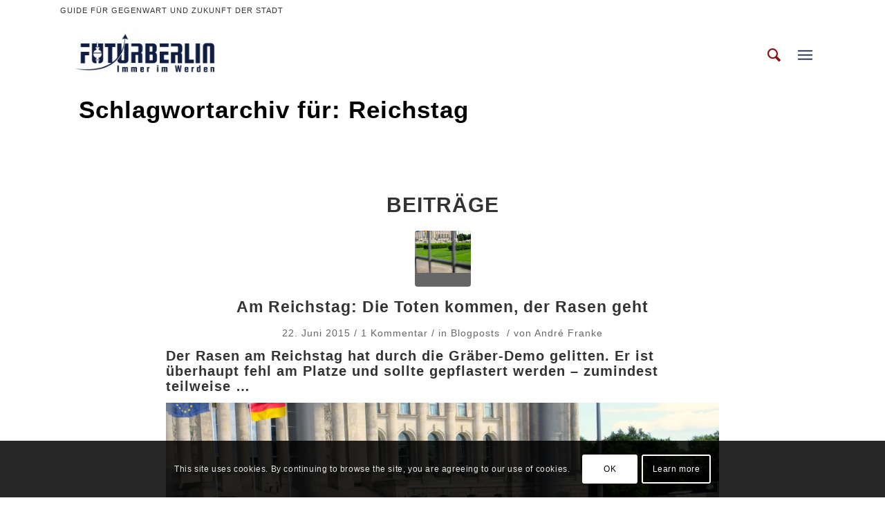

--- FILE ---
content_type: text/html; charset=UTF-8
request_url: https://futurberlin.de/themen/reichstag
body_size: 15968
content:
<!DOCTYPE html>
<html lang="de" class="html_boxed responsive av-preloader-disabled av-default-lightbox  html_header_top html_logo_left html_main_nav_header html_menu_right html_custom html_header_sticky html_header_shrinking html_header_topbar_active html_mobile_menu_tablet html_header_searchicon html_content_align_center html_header_unstick_top html_header_stretch html_minimal_header html_burger_menu html_av-overlay-full html_av-submenu-noclone html_entry_id_7397 av-no-preview html_burger_menu_active ">
<head>
<meta charset="UTF-8" />
<!-- mobile setting -->
<meta name="viewport" content="width=device-width, initial-scale=1, maximum-scale=1">
<!-- Scripts/CSS and wp_head hook -->
<meta name='robots' content='index, follow, max-image-preview:large, max-snippet:-1, max-video-preview:-1' />
<style>img:is([sizes="auto" i], [sizes^="auto," i]) { contain-intrinsic-size: 3000px 1500px }</style>
<!-- This site is optimized with the Yoast SEO plugin v26.6 - https://yoast.com/wordpress/plugins/seo/ -->
<title>Thema Reichstag &#8211; Futurberlin</title>
<link rel="canonical" href="https://futurberlin.de/themen/reichstag" />
<meta property="og:locale" content="de_DE" />
<meta property="og:type" content="article" />
<meta property="og:title" content="Thema Reichstag &#8211; Futurberlin" />
<meta property="og:url" content="https://futurberlin.de/themen/reichstag" />
<meta property="og:site_name" content="Futurberlin" />
<meta name="twitter:card" content="summary_large_image" />
<meta name="twitter:site" content="@Futurberlin" />
<script type="application/ld+json" class="yoast-schema-graph">{"@context":"https://schema.org","@graph":[{"@type":"CollectionPage","@id":"https://futurberlin.de/themen/reichstag","url":"https://futurberlin.de/themen/reichstag","name":"Thema Reichstag &#8211; Futurberlin","isPartOf":{"@id":"https://futurberlin.de/#website"},"primaryImageOfPage":{"@id":"https://futurberlin.de/themen/reichstag#primaryimage"},"image":{"@id":"https://futurberlin.de/themen/reichstag#primaryimage"},"thumbnailUrl":"https://futurberlin.de/wp-content/uploads/2015/06/Platz-der-Republik.jpg","breadcrumb":{"@id":"https://futurberlin.de/themen/reichstag#breadcrumb"},"inLanguage":"de"},{"@type":"ImageObject","inLanguage":"de","@id":"https://futurberlin.de/themen/reichstag#primaryimage","url":"https://futurberlin.de/wp-content/uploads/2015/06/Platz-der-Republik.jpg","contentUrl":"https://futurberlin.de/wp-content/uploads/2015/06/Platz-der-Republik.jpg","width":1280,"height":960,"caption":"Achtung: Frisch gesät! Der Reichstagsrasen ein paar Tage vor dem \"Überfall\" durch das Zentrum politischer Schönheit am 21. Juni 2015 (Foto: André Franke)"},{"@type":"BreadcrumbList","@id":"https://futurberlin.de/themen/reichstag#breadcrumb","itemListElement":[{"@type":"ListItem","position":1,"name":"Home","item":"https://futurberlin.de/"},{"@type":"ListItem","position":2,"name":"Reichstag"}]},{"@type":"WebSite","@id":"https://futurberlin.de/#website","url":"https://futurberlin.de/","name":"Futurberlin","description":"Guide für Gegenwart und Zukunft der Stadt","potentialAction":[{"@type":"SearchAction","target":{"@type":"EntryPoint","urlTemplate":"https://futurberlin.de/?s={search_term_string}"},"query-input":{"@type":"PropertyValueSpecification","valueRequired":true,"valueName":"search_term_string"}}],"inLanguage":"de"}]}</script>
<!-- / Yoast SEO plugin. -->
<link rel="alternate" type="application/rss+xml" title="Futurberlin &raquo; Feed" href="https://futurberlin.de/feed" />
<link rel="alternate" type="application/rss+xml" title="Futurberlin &raquo; Kommentar-Feed" href="https://futurberlin.de/comments/feed" />
<link rel="alternate" type="application/rss+xml" title="Futurberlin &raquo; Reichstag Schlagwort-Feed" href="https://futurberlin.de/themen/reichstag/feed" />
<!-- <link rel='stylesheet' id='avia-grid-css' href='https://futurberlin.de/wp-content/themes/enfold/css/grid.css?ver=4.5.1' type='text/css' media='all' /> -->
<!-- <link rel='stylesheet' id='avia-base-css' href='https://futurberlin.de/wp-content/themes/enfold/css/base.css?ver=4.5.1' type='text/css' media='all' /> -->
<!-- <link rel='stylesheet' id='avia-layout-css' href='https://futurberlin.de/wp-content/themes/enfold/css/layout.css?ver=4.5.1' type='text/css' media='all' /> -->
<!-- <link rel='stylesheet' id='avia-module-audioplayer-css' href='https://futurberlin.de/wp-content/themes/enfold/config-templatebuilder/avia-shortcodes/audio-player/audio-player.css?ver=40478cbbf983e2ba8e4685910cf49794' type='text/css' media='all' /> -->
<!-- <link rel='stylesheet' id='avia-module-blog-css' href='https://futurberlin.de/wp-content/themes/enfold/config-templatebuilder/avia-shortcodes/blog/blog.css?ver=40478cbbf983e2ba8e4685910cf49794' type='text/css' media='all' /> -->
<!-- <link rel='stylesheet' id='avia-module-postslider-css' href='https://futurberlin.de/wp-content/themes/enfold/config-templatebuilder/avia-shortcodes/postslider/postslider.css?ver=40478cbbf983e2ba8e4685910cf49794' type='text/css' media='all' /> -->
<!-- <link rel='stylesheet' id='avia-module-button-css' href='https://futurberlin.de/wp-content/themes/enfold/config-templatebuilder/avia-shortcodes/buttons/buttons.css?ver=40478cbbf983e2ba8e4685910cf49794' type='text/css' media='all' /> -->
<!-- <link rel='stylesheet' id='avia-module-buttonrow-css' href='https://futurberlin.de/wp-content/themes/enfold/config-templatebuilder/avia-shortcodes/buttonrow/buttonrow.css?ver=40478cbbf983e2ba8e4685910cf49794' type='text/css' media='all' /> -->
<!-- <link rel='stylesheet' id='avia-module-button-fullwidth-css' href='https://futurberlin.de/wp-content/themes/enfold/config-templatebuilder/avia-shortcodes/buttons_fullwidth/buttons_fullwidth.css?ver=40478cbbf983e2ba8e4685910cf49794' type='text/css' media='all' /> -->
<!-- <link rel='stylesheet' id='avia-module-catalogue-css' href='https://futurberlin.de/wp-content/themes/enfold/config-templatebuilder/avia-shortcodes/catalogue/catalogue.css?ver=40478cbbf983e2ba8e4685910cf49794' type='text/css' media='all' /> -->
<!-- <link rel='stylesheet' id='avia-module-comments-css' href='https://futurberlin.de/wp-content/themes/enfold/config-templatebuilder/avia-shortcodes/comments/comments.css?ver=40478cbbf983e2ba8e4685910cf49794' type='text/css' media='all' /> -->
<!-- <link rel='stylesheet' id='avia-module-contact-css' href='https://futurberlin.de/wp-content/themes/enfold/config-templatebuilder/avia-shortcodes/contact/contact.css?ver=40478cbbf983e2ba8e4685910cf49794' type='text/css' media='all' /> -->
<!-- <link rel='stylesheet' id='avia-module-slideshow-css' href='https://futurberlin.de/wp-content/themes/enfold/config-templatebuilder/avia-shortcodes/slideshow/slideshow.css?ver=40478cbbf983e2ba8e4685910cf49794' type='text/css' media='all' /> -->
<!-- <link rel='stylesheet' id='avia-module-slideshow-contentpartner-css' href='https://futurberlin.de/wp-content/themes/enfold/config-templatebuilder/avia-shortcodes/contentslider/contentslider.css?ver=40478cbbf983e2ba8e4685910cf49794' type='text/css' media='all' /> -->
<!-- <link rel='stylesheet' id='avia-module-countdown-css' href='https://futurberlin.de/wp-content/themes/enfold/config-templatebuilder/avia-shortcodes/countdown/countdown.css?ver=40478cbbf983e2ba8e4685910cf49794' type='text/css' media='all' /> -->
<!-- <link rel='stylesheet' id='avia-module-gallery-css' href='https://futurberlin.de/wp-content/themes/enfold/config-templatebuilder/avia-shortcodes/gallery/gallery.css?ver=40478cbbf983e2ba8e4685910cf49794' type='text/css' media='all' /> -->
<!-- <link rel='stylesheet' id='avia-module-gallery-hor-css' href='https://futurberlin.de/wp-content/themes/enfold/config-templatebuilder/avia-shortcodes/gallery_horizontal/gallery_horizontal.css?ver=40478cbbf983e2ba8e4685910cf49794' type='text/css' media='all' /> -->
<!-- <link rel='stylesheet' id='avia-module-maps-css' href='https://futurberlin.de/wp-content/themes/enfold/config-templatebuilder/avia-shortcodes/google_maps/google_maps.css?ver=40478cbbf983e2ba8e4685910cf49794' type='text/css' media='all' /> -->
<!-- <link rel='stylesheet' id='avia-module-gridrow-css' href='https://futurberlin.de/wp-content/themes/enfold/config-templatebuilder/avia-shortcodes/grid_row/grid_row.css?ver=40478cbbf983e2ba8e4685910cf49794' type='text/css' media='all' /> -->
<!-- <link rel='stylesheet' id='avia-module-heading-css' href='https://futurberlin.de/wp-content/themes/enfold/config-templatebuilder/avia-shortcodes/heading/heading.css?ver=40478cbbf983e2ba8e4685910cf49794' type='text/css' media='all' /> -->
<!-- <link rel='stylesheet' id='avia-module-rotator-css' href='https://futurberlin.de/wp-content/themes/enfold/config-templatebuilder/avia-shortcodes/headline_rotator/headline_rotator.css?ver=40478cbbf983e2ba8e4685910cf49794' type='text/css' media='all' /> -->
<!-- <link rel='stylesheet' id='avia-module-hr-css' href='https://futurberlin.de/wp-content/themes/enfold/config-templatebuilder/avia-shortcodes/hr/hr.css?ver=40478cbbf983e2ba8e4685910cf49794' type='text/css' media='all' /> -->
<!-- <link rel='stylesheet' id='avia-module-icon-css' href='https://futurberlin.de/wp-content/themes/enfold/config-templatebuilder/avia-shortcodes/icon/icon.css?ver=40478cbbf983e2ba8e4685910cf49794' type='text/css' media='all' /> -->
<!-- <link rel='stylesheet' id='avia-module-iconbox-css' href='https://futurberlin.de/wp-content/themes/enfold/config-templatebuilder/avia-shortcodes/iconbox/iconbox.css?ver=40478cbbf983e2ba8e4685910cf49794' type='text/css' media='all' /> -->
<!-- <link rel='stylesheet' id='avia-module-icongrid-css' href='https://futurberlin.de/wp-content/themes/enfold/config-templatebuilder/avia-shortcodes/icongrid/icongrid.css?ver=40478cbbf983e2ba8e4685910cf49794' type='text/css' media='all' /> -->
<!-- <link rel='stylesheet' id='avia-module-iconlist-css' href='https://futurberlin.de/wp-content/themes/enfold/config-templatebuilder/avia-shortcodes/iconlist/iconlist.css?ver=40478cbbf983e2ba8e4685910cf49794' type='text/css' media='all' /> -->
<!-- <link rel='stylesheet' id='avia-module-image-css' href='https://futurberlin.de/wp-content/themes/enfold/config-templatebuilder/avia-shortcodes/image/image.css?ver=40478cbbf983e2ba8e4685910cf49794' type='text/css' media='all' /> -->
<!-- <link rel='stylesheet' id='avia-module-hotspot-css' href='https://futurberlin.de/wp-content/themes/enfold/config-templatebuilder/avia-shortcodes/image_hotspots/image_hotspots.css?ver=40478cbbf983e2ba8e4685910cf49794' type='text/css' media='all' /> -->
<!-- <link rel='stylesheet' id='avia-module-magazine-css' href='https://futurberlin.de/wp-content/themes/enfold/config-templatebuilder/avia-shortcodes/magazine/magazine.css?ver=40478cbbf983e2ba8e4685910cf49794' type='text/css' media='all' /> -->
<!-- <link rel='stylesheet' id='avia-module-masonry-css' href='https://futurberlin.de/wp-content/themes/enfold/config-templatebuilder/avia-shortcodes/masonry_entries/masonry_entries.css?ver=40478cbbf983e2ba8e4685910cf49794' type='text/css' media='all' /> -->
<!-- <link rel='stylesheet' id='avia-siteloader-css' href='https://futurberlin.de/wp-content/themes/enfold/css/avia-snippet-site-preloader.css?ver=40478cbbf983e2ba8e4685910cf49794' type='text/css' media='all' /> -->
<!-- <link rel='stylesheet' id='avia-module-menu-css' href='https://futurberlin.de/wp-content/themes/enfold/config-templatebuilder/avia-shortcodes/menu/menu.css?ver=40478cbbf983e2ba8e4685910cf49794' type='text/css' media='all' /> -->
<!-- <link rel='stylesheet' id='avia-modfule-notification-css' href='https://futurberlin.de/wp-content/themes/enfold/config-templatebuilder/avia-shortcodes/notification/notification.css?ver=40478cbbf983e2ba8e4685910cf49794' type='text/css' media='all' /> -->
<!-- <link rel='stylesheet' id='avia-module-numbers-css' href='https://futurberlin.de/wp-content/themes/enfold/config-templatebuilder/avia-shortcodes/numbers/numbers.css?ver=40478cbbf983e2ba8e4685910cf49794' type='text/css' media='all' /> -->
<!-- <link rel='stylesheet' id='avia-module-portfolio-css' href='https://futurberlin.de/wp-content/themes/enfold/config-templatebuilder/avia-shortcodes/portfolio/portfolio.css?ver=40478cbbf983e2ba8e4685910cf49794' type='text/css' media='all' /> -->
<!-- <link rel='stylesheet' id='avia-module-progress-bar-css' href='https://futurberlin.de/wp-content/themes/enfold/config-templatebuilder/avia-shortcodes/progressbar/progressbar.css?ver=40478cbbf983e2ba8e4685910cf49794' type='text/css' media='all' /> -->
<!-- <link rel='stylesheet' id='avia-module-promobox-css' href='https://futurberlin.de/wp-content/themes/enfold/config-templatebuilder/avia-shortcodes/promobox/promobox.css?ver=40478cbbf983e2ba8e4685910cf49794' type='text/css' media='all' /> -->
<!-- <link rel='stylesheet' id='avia-sc-search-css' href='https://futurberlin.de/wp-content/themes/enfold/config-templatebuilder/avia-shortcodes/search/search.css?ver=40478cbbf983e2ba8e4685910cf49794' type='text/css' media='all' /> -->
<!-- <link rel='stylesheet' id='avia-module-slideshow-accordion-css' href='https://futurberlin.de/wp-content/themes/enfold/config-templatebuilder/avia-shortcodes/slideshow_accordion/slideshow_accordion.css?ver=40478cbbf983e2ba8e4685910cf49794' type='text/css' media='all' /> -->
<!-- <link rel='stylesheet' id='avia-module-slideshow-feature-image-css' href='https://futurberlin.de/wp-content/themes/enfold/config-templatebuilder/avia-shortcodes/slideshow_feature_image/slideshow_feature_image.css?ver=40478cbbf983e2ba8e4685910cf49794' type='text/css' media='all' /> -->
<!-- <link rel='stylesheet' id='avia-module-slideshow-fullsize-css' href='https://futurberlin.de/wp-content/themes/enfold/config-templatebuilder/avia-shortcodes/slideshow_fullsize/slideshow_fullsize.css?ver=40478cbbf983e2ba8e4685910cf49794' type='text/css' media='all' /> -->
<!-- <link rel='stylesheet' id='avia-module-slideshow-fullscreen-css' href='https://futurberlin.de/wp-content/themes/enfold/config-templatebuilder/avia-shortcodes/slideshow_fullscreen/slideshow_fullscreen.css?ver=40478cbbf983e2ba8e4685910cf49794' type='text/css' media='all' /> -->
<!-- <link rel='stylesheet' id='avia-module-social-css' href='https://futurberlin.de/wp-content/themes/enfold/config-templatebuilder/avia-shortcodes/social_share/social_share.css?ver=40478cbbf983e2ba8e4685910cf49794' type='text/css' media='all' /> -->
<!-- <link rel='stylesheet' id='avia-module-tabsection-css' href='https://futurberlin.de/wp-content/themes/enfold/config-templatebuilder/avia-shortcodes/tab_section/tab_section.css?ver=40478cbbf983e2ba8e4685910cf49794' type='text/css' media='all' /> -->
<!-- <link rel='stylesheet' id='avia-module-table-css' href='https://futurberlin.de/wp-content/themes/enfold/config-templatebuilder/avia-shortcodes/table/table.css?ver=40478cbbf983e2ba8e4685910cf49794' type='text/css' media='all' /> -->
<!-- <link rel='stylesheet' id='avia-module-tabs-css' href='https://futurberlin.de/wp-content/themes/enfold/config-templatebuilder/avia-shortcodes/tabs/tabs.css?ver=40478cbbf983e2ba8e4685910cf49794' type='text/css' media='all' /> -->
<!-- <link rel='stylesheet' id='avia-module-team-css' href='https://futurberlin.de/wp-content/themes/enfold/config-templatebuilder/avia-shortcodes/team/team.css?ver=40478cbbf983e2ba8e4685910cf49794' type='text/css' media='all' /> -->
<!-- <link rel='stylesheet' id='avia-module-testimonials-css' href='https://futurberlin.de/wp-content/themes/enfold/config-templatebuilder/avia-shortcodes/testimonials/testimonials.css?ver=40478cbbf983e2ba8e4685910cf49794' type='text/css' media='all' /> -->
<!-- <link rel='stylesheet' id='avia-module-timeline-css' href='https://futurberlin.de/wp-content/themes/enfold/config-templatebuilder/avia-shortcodes/timeline/timeline.css?ver=40478cbbf983e2ba8e4685910cf49794' type='text/css' media='all' /> -->
<!-- <link rel='stylesheet' id='avia-module-toggles-css' href='https://futurberlin.de/wp-content/themes/enfold/config-templatebuilder/avia-shortcodes/toggles/toggles.css?ver=40478cbbf983e2ba8e4685910cf49794' type='text/css' media='all' /> -->
<!-- <link rel='stylesheet' id='avia-module-video-css' href='https://futurberlin.de/wp-content/themes/enfold/config-templatebuilder/avia-shortcodes/video/video.css?ver=40478cbbf983e2ba8e4685910cf49794' type='text/css' media='all' /> -->
<!-- <link rel='stylesheet' id='wp-block-library-css' href='https://futurberlin.de/wp-includes/css/dist/block-library/style.min.css?ver=40478cbbf983e2ba8e4685910cf49794' type='text/css' media='all' /> -->
<link rel="stylesheet" type="text/css" href="//futurberlin.de/wp-content/cache/wpfc-minified/6v297zj1/fu795.css" media="all"/>
<style id='classic-theme-styles-inline-css' type='text/css'>
/*! This file is auto-generated */
.wp-block-button__link{color:#fff;background-color:#32373c;border-radius:9999px;box-shadow:none;text-decoration:none;padding:calc(.667em + 2px) calc(1.333em + 2px);font-size:1.125em}.wp-block-file__button{background:#32373c;color:#fff;text-decoration:none}
</style>
<style id='global-styles-inline-css' type='text/css'>
:root{--wp--preset--aspect-ratio--square: 1;--wp--preset--aspect-ratio--4-3: 4/3;--wp--preset--aspect-ratio--3-4: 3/4;--wp--preset--aspect-ratio--3-2: 3/2;--wp--preset--aspect-ratio--2-3: 2/3;--wp--preset--aspect-ratio--16-9: 16/9;--wp--preset--aspect-ratio--9-16: 9/16;--wp--preset--color--black: #000000;--wp--preset--color--cyan-bluish-gray: #abb8c3;--wp--preset--color--white: #ffffff;--wp--preset--color--pale-pink: #f78da7;--wp--preset--color--vivid-red: #cf2e2e;--wp--preset--color--luminous-vivid-orange: #ff6900;--wp--preset--color--luminous-vivid-amber: #fcb900;--wp--preset--color--light-green-cyan: #7bdcb5;--wp--preset--color--vivid-green-cyan: #00d084;--wp--preset--color--pale-cyan-blue: #8ed1fc;--wp--preset--color--vivid-cyan-blue: #0693e3;--wp--preset--color--vivid-purple: #9b51e0;--wp--preset--gradient--vivid-cyan-blue-to-vivid-purple: linear-gradient(135deg,rgba(6,147,227,1) 0%,rgb(155,81,224) 100%);--wp--preset--gradient--light-green-cyan-to-vivid-green-cyan: linear-gradient(135deg,rgb(122,220,180) 0%,rgb(0,208,130) 100%);--wp--preset--gradient--luminous-vivid-amber-to-luminous-vivid-orange: linear-gradient(135deg,rgba(252,185,0,1) 0%,rgba(255,105,0,1) 100%);--wp--preset--gradient--luminous-vivid-orange-to-vivid-red: linear-gradient(135deg,rgba(255,105,0,1) 0%,rgb(207,46,46) 100%);--wp--preset--gradient--very-light-gray-to-cyan-bluish-gray: linear-gradient(135deg,rgb(238,238,238) 0%,rgb(169,184,195) 100%);--wp--preset--gradient--cool-to-warm-spectrum: linear-gradient(135deg,rgb(74,234,220) 0%,rgb(151,120,209) 20%,rgb(207,42,186) 40%,rgb(238,44,130) 60%,rgb(251,105,98) 80%,rgb(254,248,76) 100%);--wp--preset--gradient--blush-light-purple: linear-gradient(135deg,rgb(255,206,236) 0%,rgb(152,150,240) 100%);--wp--preset--gradient--blush-bordeaux: linear-gradient(135deg,rgb(254,205,165) 0%,rgb(254,45,45) 50%,rgb(107,0,62) 100%);--wp--preset--gradient--luminous-dusk: linear-gradient(135deg,rgb(255,203,112) 0%,rgb(199,81,192) 50%,rgb(65,88,208) 100%);--wp--preset--gradient--pale-ocean: linear-gradient(135deg,rgb(255,245,203) 0%,rgb(182,227,212) 50%,rgb(51,167,181) 100%);--wp--preset--gradient--electric-grass: linear-gradient(135deg,rgb(202,248,128) 0%,rgb(113,206,126) 100%);--wp--preset--gradient--midnight: linear-gradient(135deg,rgb(2,3,129) 0%,rgb(40,116,252) 100%);--wp--preset--font-size--small: 13px;--wp--preset--font-size--medium: 20px;--wp--preset--font-size--large: 36px;--wp--preset--font-size--x-large: 42px;--wp--preset--spacing--20: 0.44rem;--wp--preset--spacing--30: 0.67rem;--wp--preset--spacing--40: 1rem;--wp--preset--spacing--50: 1.5rem;--wp--preset--spacing--60: 2.25rem;--wp--preset--spacing--70: 3.38rem;--wp--preset--spacing--80: 5.06rem;--wp--preset--shadow--natural: 6px 6px 9px rgba(0, 0, 0, 0.2);--wp--preset--shadow--deep: 12px 12px 50px rgba(0, 0, 0, 0.4);--wp--preset--shadow--sharp: 6px 6px 0px rgba(0, 0, 0, 0.2);--wp--preset--shadow--outlined: 6px 6px 0px -3px rgba(255, 255, 255, 1), 6px 6px rgba(0, 0, 0, 1);--wp--preset--shadow--crisp: 6px 6px 0px rgba(0, 0, 0, 1);}:where(.is-layout-flex){gap: 0.5em;}:where(.is-layout-grid){gap: 0.5em;}body .is-layout-flex{display: flex;}.is-layout-flex{flex-wrap: wrap;align-items: center;}.is-layout-flex > :is(*, div){margin: 0;}body .is-layout-grid{display: grid;}.is-layout-grid > :is(*, div){margin: 0;}:where(.wp-block-columns.is-layout-flex){gap: 2em;}:where(.wp-block-columns.is-layout-grid){gap: 2em;}:where(.wp-block-post-template.is-layout-flex){gap: 1.25em;}:where(.wp-block-post-template.is-layout-grid){gap: 1.25em;}.has-black-color{color: var(--wp--preset--color--black) !important;}.has-cyan-bluish-gray-color{color: var(--wp--preset--color--cyan-bluish-gray) !important;}.has-white-color{color: var(--wp--preset--color--white) !important;}.has-pale-pink-color{color: var(--wp--preset--color--pale-pink) !important;}.has-vivid-red-color{color: var(--wp--preset--color--vivid-red) !important;}.has-luminous-vivid-orange-color{color: var(--wp--preset--color--luminous-vivid-orange) !important;}.has-luminous-vivid-amber-color{color: var(--wp--preset--color--luminous-vivid-amber) !important;}.has-light-green-cyan-color{color: var(--wp--preset--color--light-green-cyan) !important;}.has-vivid-green-cyan-color{color: var(--wp--preset--color--vivid-green-cyan) !important;}.has-pale-cyan-blue-color{color: var(--wp--preset--color--pale-cyan-blue) !important;}.has-vivid-cyan-blue-color{color: var(--wp--preset--color--vivid-cyan-blue) !important;}.has-vivid-purple-color{color: var(--wp--preset--color--vivid-purple) !important;}.has-black-background-color{background-color: var(--wp--preset--color--black) !important;}.has-cyan-bluish-gray-background-color{background-color: var(--wp--preset--color--cyan-bluish-gray) !important;}.has-white-background-color{background-color: var(--wp--preset--color--white) !important;}.has-pale-pink-background-color{background-color: var(--wp--preset--color--pale-pink) !important;}.has-vivid-red-background-color{background-color: var(--wp--preset--color--vivid-red) !important;}.has-luminous-vivid-orange-background-color{background-color: var(--wp--preset--color--luminous-vivid-orange) !important;}.has-luminous-vivid-amber-background-color{background-color: var(--wp--preset--color--luminous-vivid-amber) !important;}.has-light-green-cyan-background-color{background-color: var(--wp--preset--color--light-green-cyan) !important;}.has-vivid-green-cyan-background-color{background-color: var(--wp--preset--color--vivid-green-cyan) !important;}.has-pale-cyan-blue-background-color{background-color: var(--wp--preset--color--pale-cyan-blue) !important;}.has-vivid-cyan-blue-background-color{background-color: var(--wp--preset--color--vivid-cyan-blue) !important;}.has-vivid-purple-background-color{background-color: var(--wp--preset--color--vivid-purple) !important;}.has-black-border-color{border-color: var(--wp--preset--color--black) !important;}.has-cyan-bluish-gray-border-color{border-color: var(--wp--preset--color--cyan-bluish-gray) !important;}.has-white-border-color{border-color: var(--wp--preset--color--white) !important;}.has-pale-pink-border-color{border-color: var(--wp--preset--color--pale-pink) !important;}.has-vivid-red-border-color{border-color: var(--wp--preset--color--vivid-red) !important;}.has-luminous-vivid-orange-border-color{border-color: var(--wp--preset--color--luminous-vivid-orange) !important;}.has-luminous-vivid-amber-border-color{border-color: var(--wp--preset--color--luminous-vivid-amber) !important;}.has-light-green-cyan-border-color{border-color: var(--wp--preset--color--light-green-cyan) !important;}.has-vivid-green-cyan-border-color{border-color: var(--wp--preset--color--vivid-green-cyan) !important;}.has-pale-cyan-blue-border-color{border-color: var(--wp--preset--color--pale-cyan-blue) !important;}.has-vivid-cyan-blue-border-color{border-color: var(--wp--preset--color--vivid-cyan-blue) !important;}.has-vivid-purple-border-color{border-color: var(--wp--preset--color--vivid-purple) !important;}.has-vivid-cyan-blue-to-vivid-purple-gradient-background{background: var(--wp--preset--gradient--vivid-cyan-blue-to-vivid-purple) !important;}.has-light-green-cyan-to-vivid-green-cyan-gradient-background{background: var(--wp--preset--gradient--light-green-cyan-to-vivid-green-cyan) !important;}.has-luminous-vivid-amber-to-luminous-vivid-orange-gradient-background{background: var(--wp--preset--gradient--luminous-vivid-amber-to-luminous-vivid-orange) !important;}.has-luminous-vivid-orange-to-vivid-red-gradient-background{background: var(--wp--preset--gradient--luminous-vivid-orange-to-vivid-red) !important;}.has-very-light-gray-to-cyan-bluish-gray-gradient-background{background: var(--wp--preset--gradient--very-light-gray-to-cyan-bluish-gray) !important;}.has-cool-to-warm-spectrum-gradient-background{background: var(--wp--preset--gradient--cool-to-warm-spectrum) !important;}.has-blush-light-purple-gradient-background{background: var(--wp--preset--gradient--blush-light-purple) !important;}.has-blush-bordeaux-gradient-background{background: var(--wp--preset--gradient--blush-bordeaux) !important;}.has-luminous-dusk-gradient-background{background: var(--wp--preset--gradient--luminous-dusk) !important;}.has-pale-ocean-gradient-background{background: var(--wp--preset--gradient--pale-ocean) !important;}.has-electric-grass-gradient-background{background: var(--wp--preset--gradient--electric-grass) !important;}.has-midnight-gradient-background{background: var(--wp--preset--gradient--midnight) !important;}.has-small-font-size{font-size: var(--wp--preset--font-size--small) !important;}.has-medium-font-size{font-size: var(--wp--preset--font-size--medium) !important;}.has-large-font-size{font-size: var(--wp--preset--font-size--large) !important;}.has-x-large-font-size{font-size: var(--wp--preset--font-size--x-large) !important;}
:where(.wp-block-post-template.is-layout-flex){gap: 1.25em;}:where(.wp-block-post-template.is-layout-grid){gap: 1.25em;}
:where(.wp-block-columns.is-layout-flex){gap: 2em;}:where(.wp-block-columns.is-layout-grid){gap: 2em;}
:root :where(.wp-block-pullquote){font-size: 1.5em;line-height: 1.6;}
</style>
<!-- <link rel='stylesheet' id='collapscore-css-css' href='https://futurberlin.de/wp-content/plugins/jquery-collapse-o-matic/css/core_style.css?ver=1.0' type='text/css' media='all' /> -->
<!-- <link rel='stylesheet' id='collapseomatic-css-css' href='https://futurberlin.de/wp-content/plugins/jquery-collapse-o-matic/css/light_style.css?ver=1.6' type='text/css' media='all' /> -->
<!-- <link rel='stylesheet' id='kalender-digital-css' href='https://futurberlin.de/wp-content/plugins/kalender-digital/public/css/kalender-digital-public.css?ver=1.0.11' type='text/css' media='all' /> -->
<!-- <link rel='stylesheet' id='avia-scs-css' href='https://futurberlin.de/wp-content/themes/enfold/css/shortcodes.css?ver=4.5.1' type='text/css' media='all' /> -->
<link rel="stylesheet" type="text/css" href="//futurberlin.de/wp-content/cache/wpfc-minified/fs28bjgn/fu795.css" media="all"/>
<!-- <link rel='stylesheet' id='avia-popup-css-css' href='https://futurberlin.de/wp-content/themes/enfold/js/aviapopup/magnific-popup.css?ver=4.5.1' type='text/css' media='screen' /> -->
<!-- <link rel='stylesheet' id='avia-lightbox-css' href='https://futurberlin.de/wp-content/themes/enfold/css/avia-snippet-lightbox.css?ver=4.5.1' type='text/css' media='screen' /> -->
<!-- <link rel='stylesheet' id='avia-cookie-css-css' href='https://futurberlin.de/wp-content/themes/enfold/css/avia-snippet-cookieconsent.css?ver=4.5.1' type='text/css' media='screen' /> -->
<!-- <link rel='stylesheet' id='avia-widget-css-css' href='https://futurberlin.de/wp-content/themes/enfold/css/avia-snippet-widget.css?ver=4.5.1' type='text/css' media='screen' /> -->
<link rel="stylesheet" type="text/css" href="//futurberlin.de/wp-content/cache/wpfc-minified/eq1zz5jn/fu795.css" media="screen"/>
<!-- <link rel='stylesheet' id='avia-dynamic-css' href='https://futurberlin.de/wp-content/uploads/dynamic_avia/enfold_child.css?ver=693e7c31bf3d5' type='text/css' media='all' /> -->
<!-- <link rel='stylesheet' id='avia-custom-css' href='https://futurberlin.de/wp-content/themes/enfold/css/custom.css?ver=4.5.1' type='text/css' media='all' /> -->
<!-- <link rel='stylesheet' id='avia-style-css' href='https://futurberlin.de/wp-content/themes/enfold-child/style.css?ver=4.5.1' type='text/css' media='all' /> -->
<!-- <link rel='stylesheet' id='wp-pagenavi-css' href='https://futurberlin.de/wp-content/plugins/wp-pagenavi/pagenavi-css.css?ver=2.70' type='text/css' media='all' /> -->
<!-- <link rel='stylesheet' id='enlighterjs-css' href='https://futurberlin.de/wp-content/plugins/enlighter/cache/enlighterjs.min.css?ver=suB8ntPiw93GZqj' type='text/css' media='all' /> -->
<link rel="stylesheet" type="text/css" href="//futurberlin.de/wp-content/cache/wpfc-minified/frhahyzs/fu795.css" media="all"/>
<script src='//futurberlin.de/wp-content/cache/wpfc-minified/g5rkr8yu/fu795.js' type="text/javascript"></script>
<!-- <script type="text/javascript" src="https://futurberlin.de/wp-includes/js/jquery/jquery.min.js?ver=3.7.1" id="jquery-core-js"></script> -->
<!-- <script type="text/javascript" src="https://futurberlin.de/wp-includes/js/jquery/jquery-migrate.min.js?ver=3.4.1" id="jquery-migrate-js"></script> -->
<!-- <script type="text/javascript" src="https://futurberlin.de/wp-content/plugins/kalender-digital/public/js/kalender-digital-public.js?ver=1.0.11" id="kalender-digital-js"></script> -->
<link rel="https://api.w.org/" href="https://futurberlin.de/wp-json/" /><link rel="alternate" title="JSON" type="application/json" href="https://futurberlin.de/wp-json/wp/v2/tags/596" /><link rel="EditURI" type="application/rsd+xml" title="RSD" href="https://futurberlin.de/xmlrpc.php?rsd" />
<link rel="profile" href="http://gmpg.org/xfn/11" />
<link rel="alternate" type="application/rss+xml" title="Futurberlin RSS2 Feed" href="https://futurberlin.de/feed" />
<link rel="pingback" href="https://futurberlin.de/xmlrpc.php" />
<style type='text/css' media='screen'>
#top #header_main > .container, #top #header_main > .container .main_menu  .av-main-nav > li > a, #top #header_main #menu-item-shop .cart_dropdown_link{ height:100px; line-height: 100px; }
.html_top_nav_header .av-logo-container{ height:100px;  }
.html_header_top.html_header_sticky #top #wrap_all #main{ padding-top:128px; } 
</style>
<!--[if lt IE 9]><script src="https://futurberlin.de/wp-content/themes/enfold/js/html5shiv.js"></script><![endif]-->
<link rel="icon" href="http://futurberlin.de/wp-content/uploads/2024/06/Favicon-Futurberlin-2024-1-300x300.jpeg" type="image/x-icon">
<!-- To speed up the rendering and to display the site as fast as possible to the user we include some styles and scripts for above the fold content inline -->
<script type="text/javascript">'use strict';var avia_is_mobile=!1;if(/Android|webOS|iPhone|iPad|iPod|BlackBerry|IEMobile|Opera Mini/i.test(navigator.userAgent)&&'ontouchstart' in document.documentElement){avia_is_mobile=!0;document.documentElement.className+=' avia_mobile '}
else{document.documentElement.className+=' avia_desktop '};document.documentElement.className+=' js_active ';(function(){var e=['-webkit-','-moz-','-ms-',''],n='';for(var t in e){if(e[t]+'transform' in document.documentElement.style){document.documentElement.className+=' avia_transform ';n=e[t]+'transform'};if(e[t]+'perspective' in document.documentElement.style)document.documentElement.className+=' avia_transform3d '};if(typeof document.getElementsByClassName=='function'&&typeof document.documentElement.getBoundingClientRect=='function'&&avia_is_mobile==!1){if(n&&window.innerHeight>0){setTimeout(function(){var e=0,o={},a=0,t=document.getElementsByClassName('av-parallax'),i=window.pageYOffset||document.documentElement.scrollTop;for(e=0;e<t.length;e++){t[e].style.top='0px';o=t[e].getBoundingClientRect();a=Math.ceil((window.innerHeight+i-o.top)*0.3);t[e].style[n]='translate(0px, '+a+'px)';t[e].style.top='auto';t[e].className+=' enabled-parallax '}},50)}}})();</script><link rel="icon" href="https://futurberlin.de/wp-content/uploads/2024/06/cropped-Favicon-Futurberlin-2024-1-32x32.jpeg" sizes="32x32" />
<link rel="icon" href="https://futurberlin.de/wp-content/uploads/2024/06/cropped-Favicon-Futurberlin-2024-1-192x192.jpeg" sizes="192x192" />
<link rel="apple-touch-icon" href="https://futurberlin.de/wp-content/uploads/2024/06/cropped-Favicon-Futurberlin-2024-1-180x180.jpeg" />
<meta name="msapplication-TileImage" content="https://futurberlin.de/wp-content/uploads/2024/06/cropped-Favicon-Futurberlin-2024-1-270x270.jpeg" />
<style type='text/css'>
@font-face {font-family: 'entypo-fontello'; font-weight: normal; font-style: normal;
src: url('https://futurberlin.de/wp-content/themes/enfold/config-templatebuilder/avia-template-builder/assets/fonts/entypo-fontello.eot');
src: url('https://futurberlin.de/wp-content/themes/enfold/config-templatebuilder/avia-template-builder/assets/fonts/entypo-fontello.eot?#iefix') format('embedded-opentype'), 
url('https://futurberlin.de/wp-content/themes/enfold/config-templatebuilder/avia-template-builder/assets/fonts/entypo-fontello.woff') format('woff'), 
url('https://futurberlin.de/wp-content/themes/enfold/config-templatebuilder/avia-template-builder/assets/fonts/entypo-fontello.ttf') format('truetype'), 
url('https://futurberlin.de/wp-content/themes/enfold/config-templatebuilder/avia-template-builder/assets/fonts/entypo-fontello.svg#entypo-fontello') format('svg');
} #top .avia-font-entypo-fontello, body .avia-font-entypo-fontello, html body [data-av_iconfont='entypo-fontello']:before{ font-family: 'entypo-fontello'; }
</style>
<!--
Debugging Info for Theme support: 
Theme: Enfold
Version: 4.5.1
Installed: enfold
AviaFramework Version: 5.0
AviaBuilder Version: 0.9.5
aviaElementManager Version: 1.0.1
- - - - - - - - - - -
ChildTheme: Enfold Child
ChildTheme Version: 1.0
ChildTheme Installed: enfold
ML:64-PU:23-PLA:22
WP:6.7.4
Compress: CSS:disabled - JS:all theme files
Updates: disabled
PLAu:21
-->
</head>
<body id="top" class="archive tag tag-reichstag tag-596  rtl_columns boxed arial-narrow-websave arial_narrow arial-websave arial no_sidebar_border" itemscope="itemscope" itemtype="https://schema.org/WebPage" >
<div id='wrap_all'>
<header id='header' class='all_colors header_color light_bg_color  av_header_top av_logo_left av_main_nav_header av_menu_right av_custom av_header_sticky av_header_shrinking av_header_stretch av_mobile_menu_tablet av_header_searchicon av_header_unstick_top av_minimal_header av_bottom_nav_disabled  av_header_border_disabled'  role="banner" itemscope="itemscope" itemtype="https://schema.org/WPHeader" >
<div id='header_meta' class='container_wrap container_wrap_meta  av_phone_active_left av_extra_header_active av_entry_id_7397'>
<div class='container'>
<div class='phone-info '><span>Guide für Gegenwart und Zukunft der Stadt</span></div>			      </div>
</div>
<div  id='header_main' class='container_wrap container_wrap_logo'>
<div class='container av-logo-container'><div class='inner-container'><span class='logo'><a href='https://futurberlin.de/'><img height='100' width='300' src='http://futurberlin.de/wp-content/uploads/2024/06/Logo_Fut_horizontal_weisser-HG-scaled-e1719579542822-300x118.jpg' alt='Futurberlin' /></a></span><nav class='main_menu' data-selectname='Seite auswählen'  role="navigation" itemscope="itemscope" itemtype="https://schema.org/SiteNavigationElement" ><div class="avia-menu av-main-nav-wrap"><ul id="avia-menu" class="menu av-main-nav"><li id="menu-item-17138" class="menu-item menu-item-type-post_type menu-item-object-page menu-item-home menu-item-top-level menu-item-top-level-1"><a href="https://futurberlin.de/" itemprop="url"><span class="avia-bullet"></span><span class="avia-menu-text">Willkommen</span><span class="avia-menu-fx"><span class="avia-arrow-wrap"><span class="avia-arrow"></span></span></span></a></li>
<li id="menu-item-17784" class="menu-item menu-item-type-custom menu-item-object-custom menu-item-has-children menu-item-top-level menu-item-top-level-2"><a href="#" itemprop="url"><span class="avia-bullet"></span><span class="avia-menu-text">Texte</span><span class="avia-menu-fx"><span class="avia-arrow-wrap"><span class="avia-arrow"></span></span></span></a>
<ul class="sub-menu">
<li id="menu-item-17335" class="menu-item menu-item-type-post_type menu-item-object-page"><a href="https://futurberlin.de/texte/blog-fuer-stadtentwicklung-in-berlin" itemprop="url"><span class="avia-bullet"></span><span class="avia-menu-text">Blog</span></a></li>
<li id="menu-item-17945" class="menu-item menu-item-type-post_type menu-item-object-page"><a href="https://futurberlin.de/texte/schwerpunkt-schloss-und-humboldtforum" itemprop="url"><span class="avia-bullet"></span><span class="avia-menu-text">Schlossschwerpunkt</span></a></li>
<li id="menu-item-17137" class="menu-item menu-item-type-post_type menu-item-object-page"><a href="https://futurberlin.de/texte/veroeffentlichungen" itemprop="url"><span class="avia-bullet"></span><span class="avia-menu-text">Veröffentlichungen</span></a></li>
</ul>
</li>
<li id="menu-item-17785" class="menu-item menu-item-type-custom menu-item-object-custom menu-item-has-children menu-item-top-level menu-item-top-level-3"><a href="#" itemprop="url"><span class="avia-bullet"></span><span class="avia-menu-text">Tools</span><span class="avia-menu-fx"><span class="avia-arrow-wrap"><span class="avia-arrow"></span></span></span></a>
<ul class="sub-menu">
<li id="menu-item-17979" class="menu-item menu-item-type-post_type menu-item-object-page"><a href="https://futurberlin.de/tools/eventkalender-fuer-stadtentwicklung-in-berlin" itemprop="url"><span class="avia-bullet"></span><span class="avia-menu-text">Eventkalender</span></a></li>
<li id="menu-item-17127" class="menu-item menu-item-type-post_type menu-item-object-page"><a href="https://futurberlin.de/tools/mediathek-fuer-stadtentwicklung-in-berlin" itemprop="url"><span class="avia-bullet"></span><span class="avia-menu-text">Mediathek</span></a></li>
<li id="menu-item-17135" class="menu-item menu-item-type-post_type menu-item-object-page"><a href="https://futurberlin.de/tools/newsletter-fuer-stadtentwicklung-in-berlin" itemprop="url"><span class="avia-bullet"></span><span class="avia-menu-text">Newsletter</span></a></li>
<li id="menu-item-17136" class="menu-item menu-item-type-post_type menu-item-object-page"><a href="https://futurberlin.de/tools/stadtbilder-aus-berlin" itemprop="url"><span class="avia-bullet"></span><span class="avia-menu-text">Stadtbilder</span></a></li>
<li id="menu-item-17133" class="menu-item menu-item-type-post_type menu-item-object-page"><a href="https://futurberlin.de/tools/zukunftszeitleiste-fuer-stadtentwicklung-in-berlin" itemprop="url"><span class="avia-bullet"></span><span class="avia-menu-text">Zukunftszeitleiste</span></a></li>
</ul>
</li>
<li id="menu-item-17786" class="menu-item menu-item-type-custom menu-item-object-custom menu-item-has-children menu-item-top-level menu-item-top-level-4"><a href="#" itemprop="url"><span class="avia-bullet"></span><span class="avia-menu-text">Touren</span><span class="avia-menu-fx"><span class="avia-arrow-wrap"><span class="avia-arrow"></span></span></span></a>
<ul class="sub-menu">
<li id="menu-item-17306" class="menu-item menu-item-type-post_type menu-item-object-page"><a href="https://futurberlin.de/touren/futurberliner" itemprop="url"><span class="avia-bullet"></span><span class="avia-menu-text">Guide</span></a></li>
<li id="menu-item-17554" class="menu-item menu-item-type-post_type menu-item-object-page"><a href="https://futurberlin.de/touren" itemprop="url"><span class="avia-bullet"></span><span class="avia-menu-text">Touren</span></a></li>
</ul>
</li>
<li id="menu-item-search" class="noMobile menu-item menu-item-search-dropdown menu-item-avia-special">
<a href="?s=" rel="nofollow" data-avia-search-tooltip="
&lt;form action=&quot;https://futurberlin.de/&quot; id=&quot;searchform&quot; method=&quot;get&quot; class=&quot;&quot;&gt;
&lt;div&gt;
&lt;input type=&quot;submit&quot; value=&quot;&quot; id=&quot;searchsubmit&quot; class=&quot;button avia-font-entypo-fontello&quot; /&gt;
&lt;input type=&quot;text&quot; id=&quot;s&quot; name=&quot;s&quot; value=&quot;&quot; placeholder='Suche' /&gt;
&lt;/div&gt;
&lt;/form&gt;" aria-hidden='true' data-av_icon='' data-av_iconfont='entypo-fontello'><span class="avia_hidden_link_text">Suche</span></a>
</li><li class="av-burger-menu-main menu-item-avia-special av-small-burger-icon">
<a href="#">
<span class="av-hamburger av-hamburger--spin av-js-hamburger">
<span class="av-hamburger-box">
<span class="av-hamburger-inner"></span>
<strong>Menü</strong>
</span>
</span>
</a>
</li></ul></div></nav></div> </div> 
<!-- end container_wrap-->
</div>
<div class='header_bg'></div>
<!-- end header -->
</header>
<div id='main' class='all_colors' data-scroll-offset='98'>
<div class='stretch_full container_wrap alternate_color light_bg_color title_container'><div class='container'><h1 class='main-title entry-title'><a href='https://futurberlin.de/themen/reichstag' rel='bookmark' title='Permanenter Link zu: Schlagwortarchiv für: Reichstag'  itemprop="headline" >Schlagwortarchiv für: Reichstag</a></h1></div></div>
<div class='container_wrap container_wrap_first main_color fullsize'>
<div class='container template-blog '>
<main class='content av-content-full alpha units'  role="main" itemprop="mainContentOfPage" itemscope="itemscope" itemtype="https://schema.org/Blog" >
<div class="category-term-description">
</div>
<h3 class='post-title tag-page-post-type-title'>Beiträge</h3><article class='post-entry post-entry-type-standard post-entry-7397 post-loop-1 post-parity-odd single-small with-slider post-7397 post type-post status-publish format-standard has-post-thumbnail hentry category-blogposts tag-eu-fluechtlingspolitik tag-gruenflaechen tag-platz-der-republik tag-reichstag tag-tourismus-2 tag-zentrum-fuer-politische-schoenheit'  itemscope="itemscope" itemtype="https://schema.org/BlogPosting" ><div class='blog-meta'><a href='https://futurberlin.de/reichstag-rasen' class='small-preview' title='Achtung: Frisch gesät! Der Reichstagsrasen ein paar Tage vor dem "Überfall" durch das Zentrum politischer Schönheit am 21. Juni 2015 (Foto: André Franke)'><img width="180" height="135" src="https://futurberlin.de/wp-content/uploads/2015/06/Platz-der-Republik.jpg" class="attachment-square size-square wp-post-image" alt="Rasen vor dem Reichstag, Juni 2015" decoding="async" loading="lazy" srcset="https://futurberlin.de/wp-content/uploads/2015/06/Platz-der-Republik.jpg 1280w, https://futurberlin.de/wp-content/uploads/2015/06/Platz-der-Republik-150x113.jpg 150w, https://futurberlin.de/wp-content/uploads/2015/06/Platz-der-Republik-300x225.jpg 300w, https://futurberlin.de/wp-content/uploads/2015/06/Platz-der-Republik-1024x768.jpg 1024w, https://futurberlin.de/wp-content/uploads/2015/06/Platz-der-Republik-900x675.jpg 900w" sizes="auto, (max-width: 180px) 100vw, 180px" /><span class="iconfont" aria-hidden='true' data-av_icon='' data-av_iconfont='entypo-fontello'></span></a></div><div class='entry-content-wrapper clearfix standard-content'><header class="entry-content-header"><h2 class='post-title entry-title'  itemprop="headline" >	<a href='https://futurberlin.de/reichstag-rasen' rel='bookmark' title='Permanenter Link zu: Am Reichstag: Die Toten kommen, der Rasen geht'>Am Reichstag: Die Toten kommen, der Rasen geht			<span class='post-format-icon minor-meta'></span>	</a></h2><span class='post-meta-infos'><time class='date-container minor-meta updated' >22. Juni 2015</time><span class='text-sep text-sep-date'>/</span><span class='comment-container minor-meta'><a href="https://futurberlin.de/reichstag-rasen#comments" class="comments-link" >1 Kommentar</a></span><span class='text-sep text-sep-comment'>/</span><span class="blog-categories minor-meta">in <a href="https://futurberlin.de/kategorien/blogposts" rel="tag">Blogposts</a> </span><span class="text-sep text-sep-cat">/</span><span class="blog-author minor-meta">von <span class="entry-author-link" ><span class="vcard author"><span class="fn"><a href="https://futurberlin.de/author/futurberlin" title="Beiträge von André Franke" rel="author">André Franke</a></span></span></span></span></span></header><div class="entry-content"  itemprop="text" ><h3>Der Rasen am Reichstag hat durch die Gräber-Demo gelitten. Er ist überhaupt fehl am Platze und sollte gepflastert werden &#8211; zumindest teilweise &#8230;</h3>
<div id="attachment_7398" style="width: 1290px" class="wp-caption alignleft"><a href="https://futurberlin.de/wp-content/uploads/2015/06/Platz-der-Republik.jpg"><img loading="lazy" decoding="async" aria-describedby="caption-attachment-7398" class="wp-image-7398 size-full" src="https://futurberlin.de/wp-content/uploads/2015/06/Platz-der-Republik.jpg" alt="Rasen vor dem Reichstag, Juni 2015" width="1280" height="960" srcset="https://futurberlin.de/wp-content/uploads/2015/06/Platz-der-Republik.jpg 1280w, https://futurberlin.de/wp-content/uploads/2015/06/Platz-der-Republik-150x113.jpg 150w, https://futurberlin.de/wp-content/uploads/2015/06/Platz-der-Republik-300x225.jpg 300w, https://futurberlin.de/wp-content/uploads/2015/06/Platz-der-Republik-1024x768.jpg 1024w, https://futurberlin.de/wp-content/uploads/2015/06/Platz-der-Republik-900x675.jpg 900w" sizes="auto, (max-width: 1280px) 100vw, 1280px" /></a><p id="caption-attachment-7398" class="wp-caption-text">Achtung: Frisch gesät! Der Reichstagsrasen ein paar Tage vor dem &#8222;Überfall&#8220; durch das Zentrum für politische Schönheit am 21. Juni 2015 (Foto: André Franke)</p></div>
<p>Gras sollte drüberwachsen. Doch die Demonstranten vom &#8222;Zentrum für politische Schönheit&#8220; trampelten den frisch gesäten Rasen auf dem Platz der Republik bei ihrem Protest gegen die Europäische Flüchtlingspolitik am Sonntag gleich wieder platt. Schlimmer noch: Sie huben Erdreich aus und errichteten Gräber mit Kreuzen und Grabsteinen. Jetzt ist die 50.000 Euro teure <strong>Rasensanierung für die Katz</strong>.</p>
<p>Und ich sage: Macht nichts. Warum steuern denn wir am Platz der Republik Entwicklungen entgegen, die stärker sind als der Zirkel der Stadtplanung? <span style="text-decoration: underline;">Die <strong>Trampelpfade und Trampelflächen vor dem Reichstag</strong> zeigen doch deutlich, welche Platz- und Wegestrukturen die existente Nutzung dem Ort hier aufdrückt.</span> Anstatt immer wieder neuen Rasen zu säen und dafür monatelang im Sommer den Platz einzuzäunen und ihn Berlinern und Besuchern vorzuenthalten, sollten wir <strong>den Platz der Republik neugestalten</strong> und zwar so, dass dort, wo kein Gras mehr wächst, weil hochfrequentiert betreten, <strong>Pflastersteine</strong> zum Einsatz kommen. Das ergäbe übrigens lebhafte Strukturen, wie das Foto oben erahnen lässt. Die Stadt weiß selbst, was sie am Besten braucht.</p>
<p>Nebenbei gesagt, war ich froh, als ich die Massen am Sonntag auf der Wiese sah! Vier Wochen ohne den Platz der Republik &#8211; das hält man als Stadtführer kaum aus. Ob der Bauzaun jetzt eingerissen wurde oder in ein paar Tagen sowieso abgebaut werden sollte, macht da keinen großen Unterschied. Leider bleibt der Platz wegen der Aktion jetzt bis Ende Juli gesperrt. 10.000 Euro Schaden seien entstanden, ist heute zu lesen. Die Linke im Bundestag will die symbolischen Gräber sogar als Mahnung erhalten. Doch sie werden bereits beseitigt.</p>
<p><a href="http://www.morgenpost.de/berlin/article205402715/Tausende-Demonstranten-ziehen-mit-Saergen-vor-den-Reichstag.html" target="_blank"><em>Die Morgenpost über die Gräber-Demo am 21.6.2015</em></a></p>
</div><footer class="entry-footer"></footer><div class='post_delimiter'></div></div><div class='post_author_timeline'></div><span class='hidden'>
<span class='av-structured-data'  itemprop="ImageObject" itemscope="itemscope" itemtype="https://schema.org/ImageObject"  itemprop='image'>
<span itemprop='url' >https://futurberlin.de/wp-content/uploads/2015/06/Platz-der-Republik.jpg</span>
<span itemprop='height' >960</span>
<span itemprop='width' >1280</span>
</span><span class='av-structured-data'  itemprop="publisher" itemtype="https://schema.org/Organization" itemscope="itemscope" >
<span itemprop='name'>André Franke</span>
<span itemprop='logo' itemscope itemtype='https://schema.org/ImageObject'>
<span itemprop='url'>http://futurberlin.de/wp-content/uploads/2024/06/Logo_Fut_horizontal_weisser-HG-scaled-e1719579542822-300x118.jpg</span>
</span>
</span><span class='av-structured-data'  itemprop="author" itemscope="itemscope" itemtype="https://schema.org/Person" ><span itemprop='name'>André Franke</span></span><span class='av-structured-data'  itemprop="datePublished" datetime="2015-06-22T22:35:51+01:00" >2015-06-22 22:35:51</span><span class='av-structured-data'  itemprop="dateModified" itemtype="https://schema.org/dateModified" >2015-06-23 06:38:54</span><span class='av-structured-data'  itemprop="mainEntityOfPage" itemtype="https://schema.org/mainEntityOfPage" ><span itemprop='name'>Am Reichstag: Die Toten kommen, der Rasen geht</span></span></span></article><article class='post-entry post-entry-type-standard post-entry-6398 post-loop-2 post-parity-even post-entry-last single-small with-slider post-6398 post type-post status-publish format-standard has-post-thumbnail hentry category-best-of category-blogposts tag-altkanzler-filet tag-architektur-bauen tag-berlin-pavillon tag-besucherzentrum-bundestag tag-hauptstadtplanung tag-curry-wurst tag-tourismus tag-reichstag tag-reichstagsgebaeude tag-staev'  itemscope="itemscope" itemtype="https://schema.org/BlogPosting" ><div class='blog-meta'><a href='https://futurberlin.de/pudding-im-pavillon' class='small-preview' title='Besucherbuden blockieren Bundestag. Weg damit, mit den Besucherbaracken. '><img width="180" height="120" src="https://futurberlin.de/wp-content/uploads/2014/10/Besucherempfang-vorm-Reichstagsgebäue.jpg" class="attachment-square size-square wp-post-image" alt="" decoding="async" loading="lazy" srcset="https://futurberlin.de/wp-content/uploads/2014/10/Besucherempfang-vorm-Reichstagsgebäue.jpg 1280w, https://futurberlin.de/wp-content/uploads/2014/10/Besucherempfang-vorm-Reichstagsgebäue-150x99.jpg 150w, https://futurberlin.de/wp-content/uploads/2014/10/Besucherempfang-vorm-Reichstagsgebäue-300x199.jpg 300w, https://futurberlin.de/wp-content/uploads/2014/10/Besucherempfang-vorm-Reichstagsgebäue-1024x682.jpg 1024w" sizes="auto, (max-width: 180px) 100vw, 180px" /><span class="iconfont" aria-hidden='true' data-av_icon='' data-av_iconfont='entypo-fontello'></span></a></div><div class='entry-content-wrapper clearfix standard-content'><header class="entry-content-header"><h2 class='post-title entry-title'  itemprop="headline" >	<a href='https://futurberlin.de/pudding-im-pavillon' rel='bookmark' title='Permanenter Link zu: Ohne Brecht zu bemühen: Plädiere für Erhaltungssatzung für den Pudding im Berlin-Pavillon am Platz der Republik'>Ohne Brecht zu bemühen: Plädiere für Erhaltungssatzung für den Pudding im Berlin-Pavillon am Platz der Republik			<span class='post-format-icon minor-meta'></span>	</a></h2><span class='post-meta-infos'><time class='date-container minor-meta updated' >8. Oktober 2014</time><span class='text-sep text-sep-date'>/</span><span class='comment-container minor-meta'><a href="https://futurberlin.de/pudding-im-pavillon#comments" class="comments-link" >1 Kommentar</a></span><span class='text-sep text-sep-comment'>/</span><span class="blog-categories minor-meta">in <a href="https://futurberlin.de/kategorien/best-of" rel="tag">Best of</a>, <a href="https://futurberlin.de/kategorien/blogposts" rel="tag">Blogposts</a> </span><span class="text-sep text-sep-cat">/</span><span class="blog-author minor-meta">von <span class="entry-author-link" ><span class="vcard author"><span class="fn"><a href="https://futurberlin.de/author/futurberlin" title="Beiträge von André Franke" rel="author">André Franke</a></span></span></span></span></span></header><div class="entry-content"  itemprop="text" ><div id="attachment_6400" style="width: 310px" class="wp-caption alignleft"><a title="Das Grab des Volkes" href="https://futurberlin.de/das-grab-des-volkes/"><img loading="lazy" decoding="async" aria-describedby="caption-attachment-6400" class="size-medium wp-image-6400" src="https://futurberlin.de/wp-content/uploads/2014/10/Besucherempfang-vorm-Reichstagsgebäue-300x199.jpg" alt="Besucherbuden blockieren Bundestag. Weg damit, mit den Besucherbaracken. " width="300" height="199" srcset="https://futurberlin.de/wp-content/uploads/2014/10/Besucherempfang-vorm-Reichstagsgebäue-300x199.jpg 300w, https://futurberlin.de/wp-content/uploads/2014/10/Besucherempfang-vorm-Reichstagsgebäue-150x99.jpg 150w, https://futurberlin.de/wp-content/uploads/2014/10/Besucherempfang-vorm-Reichstagsgebäue-1024x682.jpg 1024w, https://futurberlin.de/wp-content/uploads/2014/10/Besucherempfang-vorm-Reichstagsgebäue.jpg 1280w" sizes="auto, (max-width: 300px) 100vw, 300px" /></a><p id="caption-attachment-6400" class="wp-caption-text">Besucherbuden blockieren Bundestag. Weg damit, mit den Besucherbaracken.</p></div>
<div id="attachment_6403" style="width: 310px" class="wp-caption alignleft"><a href="https://futurberlin.de/wp-content/uploads/2014/10/Pavillon-Atmo1.jpg"><img loading="lazy" decoding="async" aria-describedby="caption-attachment-6403" class="size-medium wp-image-6403" src="https://futurberlin.de/wp-content/uploads/2014/10/Pavillon-Atmo1-300x199.jpg" alt="Der Pavillon schmeckt und ist aus manchen Perspektiven kaum zu sehen. Mehr noch, er passt sich bescheiden in die Atmosphäre ein." width="300" height="199" srcset="https://futurberlin.de/wp-content/uploads/2014/10/Pavillon-Atmo1-300x199.jpg 300w, https://futurberlin.de/wp-content/uploads/2014/10/Pavillon-Atmo1-150x99.jpg 150w, https://futurberlin.de/wp-content/uploads/2014/10/Pavillon-Atmo1-1024x682.jpg 1024w, https://futurberlin.de/wp-content/uploads/2014/10/Pavillon-Atmo1.jpg 1280w" sizes="auto, (max-width: 300px) 100vw, 300px" /></a><p id="caption-attachment-6403" class="wp-caption-text">Der Pavillon schmeckt und ist aus manchen Perspektiven kaum zu sehen. Mehr noch, er passt sich bescheiden in die Atmosphäre ein.</p></div>
<div id="attachment_6404" style="width: 310px" class="wp-caption alignleft"><a href="https://futurberlin.de/wp-content/uploads/2014/10/Pavillon.jpg"><img loading="lazy" decoding="async" aria-describedby="caption-attachment-6404" class="size-medium wp-image-6404" src="https://futurberlin.de/wp-content/uploads/2014/10/Pavillon-300x199.jpg" alt="Fährt man fast dran vorbei, außer man war beim Zahnarzt, musste das Mittagessen aufschieben und hat Hunger. Nochmal: atmosphärisch stört die Bude nicht. - Stehenlassen bitte." width="300" height="199" srcset="https://futurberlin.de/wp-content/uploads/2014/10/Pavillon-300x199.jpg 300w, https://futurberlin.de/wp-content/uploads/2014/10/Pavillon-150x99.jpg 150w, https://futurberlin.de/wp-content/uploads/2014/10/Pavillon-1024x682.jpg 1024w, https://futurberlin.de/wp-content/uploads/2014/10/Pavillon.jpg 1280w" sizes="auto, (max-width: 300px) 100vw, 300px" /></a><p id="caption-attachment-6404" class="wp-caption-text">Fährt man fast dran vorbei, außer man war beim Zahnarzt, musste das Mittagessen aufschieben und hat Hunger. Nochmal: atmosphärisch stört die Bude nicht. &#8211; Stehenlassen bitte.</p></div>
<div id="attachment_6405" style="width: 310px" class="wp-caption alignleft"><a href="https://futurberlin.de/wp-content/uploads/2014/10/3D-Stadtmodell-Pavillon.jpg"><img loading="lazy" decoding="async" aria-describedby="caption-attachment-6405" class="size-medium wp-image-6405" src="https://futurberlin.de/wp-content/uploads/2014/10/3D-Stadtmodell-Pavillon-300x199.jpg" alt="Überraschung: Stadtmodell in 3D auf der Grundlage des Planwerks Innenstadt aus dem Jahre 2005. Macht sich mindestens gut als Orientierungshilfe. Holzmarkt muss ge-updated werden!" width="300" height="199" srcset="https://futurberlin.de/wp-content/uploads/2014/10/3D-Stadtmodell-Pavillon-300x199.jpg 300w, https://futurberlin.de/wp-content/uploads/2014/10/3D-Stadtmodell-Pavillon-150x99.jpg 150w, https://futurberlin.de/wp-content/uploads/2014/10/3D-Stadtmodell-Pavillon-1024x682.jpg 1024w, https://futurberlin.de/wp-content/uploads/2014/10/3D-Stadtmodell-Pavillon.jpg 1280w" sizes="auto, (max-width: 300px) 100vw, 300px" /></a><p id="caption-attachment-6405" class="wp-caption-text">Überraschung: Stadtmodell in 3D auf der Grundlage des Planwerks Innenstadt aus dem Jahre 2005. Macht sich mindestens gut als Orientierungshilfe. Holzmarkt muss ge-updated werden!</p></div>
<div id="attachment_6401" style="width: 310px" class="wp-caption alignleft"><a href="https://futurberlin.de/wp-content/uploads/2014/10/Fast-Kanzler-Filet.jpg"><img loading="lazy" decoding="async" aria-describedby="caption-attachment-6401" class="size-medium wp-image-6401" src="https://futurberlin.de/wp-content/uploads/2014/10/Fast-Kanzler-Filet-300x199.jpg" alt="&quot;Stäv&quot; lässt grüßen: Aber ein Altkanzler-Filet ist es nicht. Auch nicht ganz so teuer, sondern &quot;nur&quot; 6,90 Euro." width="300" height="199" srcset="https://futurberlin.de/wp-content/uploads/2014/10/Fast-Kanzler-Filet-300x199.jpg 300w, https://futurberlin.de/wp-content/uploads/2014/10/Fast-Kanzler-Filet-150x99.jpg 150w, https://futurberlin.de/wp-content/uploads/2014/10/Fast-Kanzler-Filet-1024x682.jpg 1024w, https://futurberlin.de/wp-content/uploads/2014/10/Fast-Kanzler-Filet.jpg 1280w" sizes="auto, (max-width: 300px) 100vw, 300px" /></a><p id="caption-attachment-6401" class="wp-caption-text">&#8222;Stäv&#8220; lässt grüßen: Aber ein Altkanzler-Filet ist es nicht. Auch nicht ganz so teuer, sondern &#8222;nur&#8220; 6,90 Euro.</p></div>
<p>Na bitte. Das Besucher- und Informationszentrum des Bundestages soll nicht länger unterirdisch geplant, sondern als ganz normales Haus im Tageslicht gebaut werden. <strong>Kein <a title="Das Grab des Volkes" href="https://futurberlin.de/das-grab-des-volkes/">“Grab des Volkes” </a>mehr, immerhin.</strong> Aber weichen soll ein Haus, <a href="http://www.berliner-zeitung.de/berlin/besucher--und-informationszentrum-bundestag-berlin-unterirdisch-bis-zum-reichstag,10809148,28662272.html" target="_blank">wie die Berliner Zeitung schreibt</a>, das am Platz der Republik schon steht, schon länger: der Berlin-Pavillon. <span style="color: #993300;"><strong>Dabei handelt es sich um eine Fressbude, gar nicht mal um eine schlechte. Schöne, dicke Currywürste, wahlweise mit Pommes oder Bratkartoffeln gibt es da; auf dem Teller sieht’s aus wie im “Stäv” am Schiffbauerdamm, wenn man ein Altkanzler-Filet bestellt. Schmeckt auch fast so gut wie dort, nur das Kraut fehlt und die Nationalflagge.</strong> </span>Aber die kann sich die Gastro bei dem Schwarz-Rot-Gold-Aufgebot nebenan wirklich sparen. Will sagen: ich mag den Pavillon! Trotz der sechs Euro neunzig, die ich für die Wurst mit Pommes gestern bezahlt habe und vor denen ich nicht zurückschreckte, weil ich mein Mittagessen um zwei Stunden verschieben musste, weil ich zuvor beim Zahnarzt war. (Mal herhören: Der Schoko-Pudding ist der absolute Hammer! Sehr flüssig, fast trinkbar. <strong>Tipp: Esslöffel benutzen!</strong> Kosten: zwei Euro zwanzig.) <span style="text-decoration: underline;">Also, ich mag die Bude. Sie ist sogar informativ und besonders bei Regen tourtechnisch ansteuerbar für Berliner Stadtführer, wegen seines großflächigen 3D-Stadtmodells an der Wand. Aber ich mag das Ding auch, weil es architektonisch so unscheinbar ist, grau, gut getarnt.</span> Ich fürchte, von dem zukünftigen Besucherhaus wird man das nicht erwarten dürfen, es wird bestimmt in Sichtbeton, wie beim “Band des Bundes”, hell aus den Büschen des Tiergartens blitzen. Und wir werden denken: noch Baustelle oder schon fertig gebaut? Aber das ist nur eine Vermutung. Naja, der Pavillon ist jedenfalls mehr als ein Zelt, mehr als eine Humboldt-Box. Ich werde Abschied nehmen. Pudding essen. Mit großem Löffel. Tag für Tag. Ab morgen. Oder kommt die Moral etwa doch zuerst?</p>
</div><footer class="entry-footer"></footer><div class='post_delimiter'></div></div><div class='post_author_timeline'></div><span class='hidden'>
<span class='av-structured-data'  itemprop="ImageObject" itemscope="itemscope" itemtype="https://schema.org/ImageObject"  itemprop='image'>
<span itemprop='url' >https://futurberlin.de/wp-content/uploads/2014/10/Besucherempfang-vorm-Reichstagsgebäue.jpg</span>
<span itemprop='height' >853</span>
<span itemprop='width' >1280</span>
</span><span class='av-structured-data'  itemprop="publisher" itemtype="https://schema.org/Organization" itemscope="itemscope" >
<span itemprop='name'>André Franke</span>
<span itemprop='logo' itemscope itemtype='https://schema.org/ImageObject'>
<span itemprop='url'>http://futurberlin.de/wp-content/uploads/2024/06/Logo_Fut_horizontal_weisser-HG-scaled-e1719579542822-300x118.jpg</span>
</span>
</span><span class='av-structured-data'  itemprop="author" itemscope="itemscope" itemtype="https://schema.org/Person" ><span itemprop='name'>André Franke</span></span><span class='av-structured-data'  itemprop="datePublished" datetime="2014-10-08T06:00:13+01:00" >2014-10-08 06:00:13</span><span class='av-structured-data'  itemprop="dateModified" itemtype="https://schema.org/dateModified" >2016-01-22 23:36:33</span><span class='av-structured-data'  itemprop="mainEntityOfPage" itemtype="https://schema.org/mainEntityOfPage" ><span itemprop='name'>Ohne Brecht zu bemühen: Plädiere für Erhaltungssatzung für den Pudding im Berlin-Pavillon am Platz der Republik</span></span></span></article><div class='single-small'></div>
<!--end content-->
</main>
</div><!--end container-->
</div><!-- close default .container_wrap element -->
		
<footer class='container_wrap socket_color' id='socket'  role="contentinfo" itemscope="itemscope" itemtype="https://schema.org/WPFooter" >
<div class='container'>
<span class='copyright'>© Copyright - F u t u r b e r l i n - <a rel='nofollow' href='https://kriesi.at'>powered by Enfold WordPress Theme</a></span>
<nav class='sub_menu_socket'  role="navigation" itemscope="itemscope" itemtype="https://schema.org/SiteNavigationElement" ><div class="avia3-menu"><ul id="avia3-menu" class="menu"><li id="menu-item-10012" class="menu-item menu-item-type-post_type menu-item-object-page menu-item-privacy-policy menu-item-top-level menu-item-top-level-1"><a href="https://futurberlin.de/service/datenschutzerklaerung" itemprop="url"><span class="avia-bullet"></span><span class="avia-menu-text">Datenschutz</span><span class="avia-menu-fx"><span class="avia-arrow-wrap"><span class="avia-arrow"></span></span></span></a></li>
<li id="menu-item-10013" class="menu-item menu-item-type-post_type menu-item-object-page menu-item-top-level menu-item-top-level-2"><a href="https://futurberlin.de/service/impressum" itemprop="url"><span class="avia-bullet"></span><span class="avia-menu-text">Impressum</span><span class="avia-menu-fx"><span class="avia-arrow-wrap"><span class="avia-arrow"></span></span></span></a></li>
<li id="menu-item-10014" class="menu-item menu-item-type-post_type menu-item-object-page menu-item-top-level menu-item-top-level-3"><a href="https://futurberlin.de/service/kontakt" itemprop="url"><span class="avia-bullet"></span><span class="avia-menu-text">Kontakt</span><span class="avia-menu-fx"><span class="avia-arrow-wrap"><span class="avia-arrow"></span></span></span></a></li>
</ul></div></nav>
</div>
<!-- ####### END SOCKET CONTAINER ####### -->
</footer>
<!-- end main -->
</div>
<!-- end wrap_all --></div>
<a href='#top' title='Nach oben scrollen' id='scroll-top-link' aria-hidden='true' data-av_icon='' data-av_iconfont='entypo-fontello'><span class="avia_hidden_link_text">Nach oben scrollen</span></a>
<div id="fb-root"></div>
<div class='avia-cookie-consent cookiebar-hidden avia-cookiemessage-bottom'>
<div class='container'>
<p class="avia_cookie_text">This site uses cookies. By continuing to browse the site, you are agreeing to our use of cookies.</p>
<a href='#' class='avia-button avia-cookie-consent-button avia-cookie-consent-button-1  avia-cookie-close-bar ' data-contents='a6fe7a635a3ae90b600d28d9abace894'>OK</a><a href='#' class='avia-button avia-cookie-consent-button avia-cookie-consent-button-2 av-extra-cookie-btn avia-cookie-info-btn ' >Learn more</a>        
</div>
</div>
<div id='av-consent-extra-info' class='av-inline-modal main_color'>
<div style='padding-bottom:10px; margin:10px 0 0 0; ' class='av-special-heading av-special-heading-h3  blockquote modern-quote   '><h3 class='av-special-heading-tag '  itemprop="headline"  >Cookie- und Datenschutzeinstellungen</h3><div class='special-heading-border'><div class='special-heading-inner-border' ></div></div></div>
<div style=' margin-top:0px; margin-bottom:0px;'  class='hr hr-custom hr-left hr-icon-no  '><span class='hr-inner   inner-border-av-border-thin' style=' width:100%;' ><span class='hr-inner-style'></span></span></div>
<div class="tabcontainer   sidebar_tab sidebar_tab_left noborder_tabs ">
<section class="av_tab_section"  itemscope="itemscope" itemtype="https://schema.org/BlogPosting" itemprop="blogPost" >    <div aria-controls="tab-id-1" role="tab" tabindex="0" data-fake-id="#tab-id-1" class="tab active_tab"  itemprop="headline" >Wie wir Cookies verwenden</div>
<div id="tab-id-1-container" class="tab_content active_tab_content" aria-hidden="false">
<div class="tab_inner_content invers-color"  itemprop="text" >
<p>Wir können Cookies anfordern, die auf Ihrem Gerät eingestellt werden. Wir verwenden Cookies, um uns mitzuteilen, wenn Sie unsere Websites besuchen, wie Sie mit uns interagieren, Ihre Nutzererfahrung verbessern und Ihre Beziehung zu unserer Website anpassen. </p>
<p> Klicken Sie auf die verschiedenen Kategorienüberschriften, um mehr zu erfahren. Sie können auch einige Ihrer Einstellungen ändern. Beachten Sie, dass das Blockieren einiger Arten von Cookies Auswirkungen auf Ihre Erfahrung auf unseren Websites und auf die Dienste haben kann, die wir anbieten können.</p>
</div>
</div>
</section>
<section class="av_tab_section"  itemscope="itemscope" itemtype="https://schema.org/BlogPosting" itemprop="blogPost" >    <div aria-controls="tab-id-2" role="tab" tabindex="0" data-fake-id="#tab-id-2" class="tab "  itemprop="headline" >Wichtige Website Cookies</div>
<div id="tab-id-2-container" class="tab_content " aria-hidden="true">
<div class="tab_inner_content invers-color"  itemprop="text" >
<p>Diese Cookies sind unbedingt erforderlich, um Ihnen die auf unserer Website verfügbaren Dienste zur Verfügung zu stellen und einige ihrer Funktionen zu nutzen. </p>
<p> Da diese Cookies zur Bereitstellung der Website unbedingt erforderlich sind, können Sie sie nicht ablehnen, ohne die Funktionsweise unserer Website zu beeinträchtigen. Sie können sie blockieren oder löschen, indem Sie Ihre Browsereinstellungen ändern und das Blockieren aller Cookies auf dieser Website erzwingen.</p>
</div>
</div>
</section>
<section class="av_tab_section"  itemscope="itemscope" itemtype="https://schema.org/BlogPosting" itemprop="blogPost" >    <div aria-controls="tab-id-3" role="tab" tabindex="0" data-fake-id="#tab-id-3" class="tab "  itemprop="headline" >Google Analytics Cookies</div>
<div id="tab-id-3-container" class="tab_content " aria-hidden="true">
<div class="tab_inner_content invers-color"  itemprop="text" >
<p>Diese Cookies sammeln Informationen, die entweder in aggregierter Form verwendet werden, um zu verstehen, wie unsere Website genutzt wird oder wie effektiv unsere Marketingkampagnen sind, oder um uns zu helfen, unsere Website und Anwendung für Sie anzupassen, um Ihre Erfahrung zu verbessern. </p>
<p> Wenn Sie nicht möchten, dass wir Ihren Besuch auf unserer Website verfolgen, können Sie das Tracking in Ihrem Browser hier deaktivieren: <div class="av-switch-aviaPrivacyGoogleTrackingDisabled av-toggle-switch"><label><input type="checkbox" checked id="aviaPrivacyGoogleTrackingDisabled" class="aviaPrivacyGoogleTrackingDisabled " name="aviaPrivacyGoogleTrackingDisabled"><span class="toggle-track"></span><span class="toggle-label-content">Klicken Sie, um das Google Analytics-Tracking zu aktivieren/deaktivieren.</span></label></div></p>
</div>
</div>
</section>
<section class="av_tab_section"  itemscope="itemscope" itemtype="https://schema.org/BlogPosting" itemprop="blogPost" >    <div aria-controls="tab-id-4" role="tab" tabindex="0" data-fake-id="#tab-id-4" class="tab "  itemprop="headline" >Andere externe Dienste</div>
<div id="tab-id-4-container" class="tab_content " aria-hidden="true">
<div class="tab_inner_content invers-color"  itemprop="text" >
<p>Wir verwenden auch verschiedene externe Dienste wie Google Webfonts, Google Maps und externe Videoanbieter. Da diese Anbieter möglicherweise personenbezogene Daten wie Ihre IP-Adresse sammeln, können Sie diese hier blockieren. Bitte beachten Sie, dass dies die Funktionalität und das Erscheinungsbild unserer Website stark beeinträchtigen kann. Änderungen werden wirksam, sobald Sie die Seite neu laden. </p>
<p>Google Webfont-Einstellungen:<br />
<div class="av-switch-aviaPrivacyGoogleWebfontsDisabled av-toggle-switch"><label><input type="checkbox" checked id="aviaPrivacyGoogleWebfontsDisabled" class="aviaPrivacyGoogleWebfontsDisabled " name="aviaPrivacyGoogleWebfontsDisabled"><span class="toggle-track"></span><span class="toggle-label-content">Klicken Sie, um Google Webfonts zu aktivieren/deaktivieren.</span></label></div></p>
<p>Google Karteneinstellungen:<br />
<div class="av-switch-aviaPrivacyGoogleMapsDisabled av-toggle-switch"><label><input type="checkbox" checked id="aviaPrivacyGoogleMapsDisabled" class="aviaPrivacyGoogleMapsDisabled " name="aviaPrivacyGoogleMapsDisabled"><span class="toggle-track"></span><span class="toggle-label-content">Klicken Sie, um Google Maps zu aktivieren/deaktivieren.</span></label></div></p>
<p>Vimeo und Youtube Video bettet ein:<br />
<div class="av-switch-aviaPrivacyVideoEmbedsDisabled av-toggle-switch"><label><input type="checkbox" checked id="aviaPrivacyVideoEmbedsDisabled" class="aviaPrivacyVideoEmbedsDisabled " name="aviaPrivacyVideoEmbedsDisabled"><span class="toggle-track"></span><span class="toggle-label-content">Klicken Sie, um Videoeinbettungen zu aktivieren/deaktivieren.</span></label></div></p>
</div>
</div>
</section>
<section class="av_tab_section"  itemscope="itemscope" itemtype="https://schema.org/BlogPosting" itemprop="blogPost" >    <div aria-controls="tab-id-5" role="tab" tabindex="0" data-fake-id="#tab-id-5" class="tab "  itemprop="headline" >Datenschutz-Bestimmungen</div>
<div id="tab-id-5-container" class="tab_content " aria-hidden="true">
<div class="tab_inner_content invers-color"  itemprop="text" >
<p>Sie können unsere Cookies und Datenschutzeinstellungen im Detail auf unserer Datenschutzrichtlinie nachlesen. </p>
<a href='https://futurberlin.de/service/datenschutzerklaerung' target='_blank'>Datenschutzerklärung</a>
</div>
</div>
</section>
</div>
</div>
<script type='text/javascript'>
/* <![CDATA[ */  
var avia_framework_globals = avia_framework_globals || {};
avia_framework_globals.frameworkUrl = 'https://futurberlin.de/wp-content/themes/enfold/framework/';
avia_framework_globals.installedAt = 'https://futurberlin.de/wp-content/themes/enfold/';
avia_framework_globals.ajaxurl = 'https://futurberlin.de/wp-admin/admin-ajax.php';
/* ]]> */ 
</script>
<script type="text/javascript" id="collapseomatic-js-js-before">
/* <![CDATA[ */
const com_options = {"colomatduration":"fast","colomatslideEffect":"slideFade","colomatpauseInit":"","colomattouchstart":""}
/* ]]> */
</script>
<script type="text/javascript" src="https://futurberlin.de/wp-content/plugins/jquery-collapse-o-matic/js/collapse.js?ver=1.7.2" id="collapseomatic-js-js"></script>
<script type="text/javascript" src="https://futurberlin.de/wp-content/plugins/enlighter/cache/enlighterjs.min.js?ver=suB8ntPiw93GZqj" id="enlighterjs-js"></script>
<script type="text/javascript" id="enlighterjs-js-after">
/* <![CDATA[ */
!function(e,n){if("undefined"!=typeof EnlighterJS){var o={"selectors":{"block":"pre.EnlighterJSRAW","inline":"code.EnlighterJSRAW"},"options":{"indent":4,"ampersandCleanup":true,"linehover":true,"rawcodeDbclick":false,"textOverflow":"break","linenumbers":true,"theme":"enlighter","language":"generic","retainCssClasses":false,"collapse":false,"toolbarOuter":"","toolbarTop":"{BTN_RAW}{BTN_COPY}{BTN_WINDOW}{BTN_WEBSITE}","toolbarBottom":""}};(e.EnlighterJSINIT=function(){EnlighterJS.init(o.selectors.block,o.selectors.inline,o.options)})()}else{(n&&(n.error||n.log)||function(){})("Error: EnlighterJS resources not loaded yet!")}}(window,console);
/* ]]> */
</script>
<script type="text/javascript" src="https://futurberlin.de/wp-content/uploads/dynamic_avia/avia-footer-scripts-14138ac3247ea09342a72ced46f08b53.js" id="avia-footer-scripts-js"></script>
<script>
if(document.cookie.match(/aviaPrivacyGoogleTrackingDisabled/)){ window['ga-disable-UA-21797713-2'] = true; }
</script><script> 
var gaProperty = 'UA-21797713-2'; 
var disableStr = 'ga-disable-' + gaProperty; 
if (document.cookie.indexOf(disableStr + '=true') > -1) { 
window[disableStr] = true;
} 
function gaOptout() { 
document.cookie = disableStr + '=true; expires=Thu, 31 Dec 2099 23:59:59 UTC; path=/'; 
window[disableStr] = true; 
alert('Das Tracking ist jetzt deaktiviert.'); 
} 
(function(i,s,o,g,r,a,m){i['GoogleAnalyticsObject']=r;i[r]=i[r]||function(){ 
(i[r].q=i[r].q||[]).push(arguments)},i[r].l=1*new Date();a=s.createElement(o), 
m=s.getElementsByTagName(o)[0];a.async=1;a.src=g;m.parentNode.insertBefore(a,m) 
})(window,document,'script','https://www.google-analytics.com/analytics.js','ga'); 
ga('create', 'UA-21797713-2', 'auto'); 
ga('set', 'anonymizeIp', true); 
ga('send', 'pageview'); 
</script><script>function av_privacy_cookie_setter( cookie_name ) {var toggle = jQuery('.' + cookie_name);toggle.each(function(){if(document.cookie.match(cookie_name)) this.checked = false;});jQuery('.' + 'av-switch-' + cookie_name).each(function(){this.className += ' active ';});toggle.on('click', function(){if(this.checked){document.cookie = cookie_name + '=; Path=/; Expires=Thu, 01 Jan 1970 00:00:01 GMT;';}else{var theDate = new Date();var oneYearLater = new Date( theDate.getTime() + 31536000000 );document.cookie = cookie_name + '=true; Path=/; Expires='+oneYearLater.toGMTString()+';';}});}; av_privacy_cookie_setter('aviaPrivacyGoogleTrackingDisabled');  av_privacy_cookie_setter('aviaPrivacyGoogleWebfontsDisabled');  av_privacy_cookie_setter('aviaPrivacyGoogleMapsDisabled');  av_privacy_cookie_setter('aviaPrivacyVideoEmbedsDisabled'); </script></body>
</html><!-- WP Fastest Cache file was created in 0.301 seconds, on 20. December 2025 @ 12:29 --><!-- via php -->